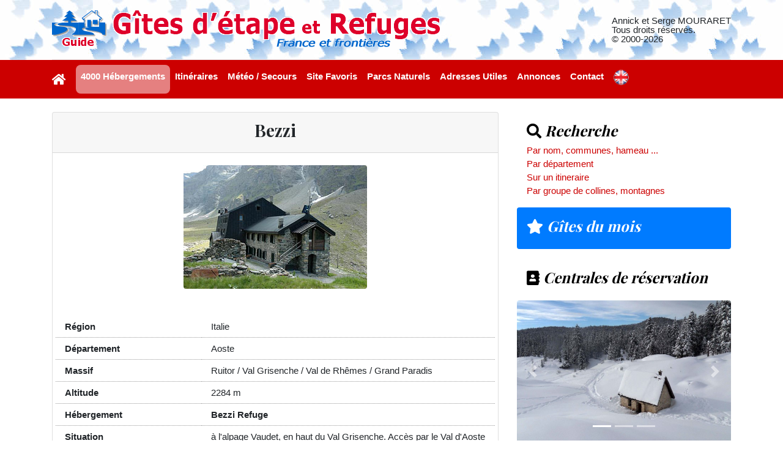

--- FILE ---
content_type: text/html; charset=ISO-8859-1
request_url: https://www.gites-refuges.com/www/detail-1412.htm
body_size: 14537
content:
<!doctype html>
<html lang="fr">
  <head>

    <title>Le guide GÎTES d'ETAPE et de REFUGES sur Internet</title>
    <!-- Google tag (gtag.js) -->
<script async src="https://www.googletagmanager.com/gtag/js?id=G-DSXT8RXYPD"></script>
<script>
  window.dataLayer = window.dataLayer || [];
  function gtag(){dataLayer.push(arguments);}
  gtag('js', new Date());

  gtag('config', 'G-DSXT8RXYPD');
</script>


    <meta charset="iso-8859-1">
    <meta name="viewport" content="width=device-width, initial-scale=1, shrink-to-fit=no">
    <meta name="description" content="">
    <meta name="author" content="">
    <!--<link rel="icon" href="../../../../favicon.ico">-->


    <!-- Bootstrap core CSS -->
    <link href="/www/bootstrap-4.0.0/css/bootstrap.min.css" rel="stylesheet">

    <!-- Custom styles for this template -->
    <link href="https://fonts.googleapis.com/css?family=Playfair+Display:700,900" rel="stylesheet">
    <link href="/www/bootstrap-4.0.0/css/font-awesome.css" rel="stylesheet">
    <link href="/www/css/blog.css" rel="stylesheet">
    <link href="/www/css/navbar-top.css" rel="stylesheet">
    <link href="/www/css/surcharge.css" rel="stylesheet">
    <link href="/www/css/portail.css" rel="stylesheet">
    <link rel="stylesheet" href="https://use.fontawesome.com/releases/v5.5.0/css/all.css" integrity="sha384-B4dIYHKNBt8Bc12p+WXckhzcICo0wtJAoU8YZTY5qE0Id1GSseTk6S+L3BlXeVIU" crossorigin="anonymous">


    <!-- SDK Géoportail => FIN-->
    <!--<script src="https://ignf.github.io/geoportal-sdk/current/SDK-2D/2d/GpSDK2D.js"></script>
    <link rel="stylesheet" href="https://ignf.github.io/geoportal-sdk/current/SDK-2D/2d/GpSDK2D.css" />-->

    <!--<script src="/www/geoportal-sdk2D/GpSDK2D.js"></script>
    <link rel="stylesheet" href="/www/geoportal-sdk2D/GpSDK2D.css" />-->

    <!-- -->
    <link rel="stylesheet" href="https://unpkg.com/leaflet@1.3.1/dist/leaflet.css"/>
    <script src="https://unpkg.com/leaflet@1.3.1/dist/leaflet.js"></script>


  </head>

  <body>

    <div class="TopFond">
    <div class="container">
        <header class="blog-header py-3">
            <div class="row flex-nowrap justify-content-between align-items-center">
                <div class="col-8 text-center">
                    <a class="blog-header-logo text-dark" href="/www/index.htm"><div class="logo">&nbsp;</div></a>
                    <!--<a class="blog-header-logo text-dark" href="/www/index.htm"><img src="/www/img/logo.gif" alt="Gites-Refuges.com" class="img-fluid"></a>-->
                </div>
                <div class="col-4 d-flex justify-content-end align-items-center">
                    Annick et Serge MOURARET<br>
                    Tous droits réservés.<br>
                    © 2000-2026                </div>
            </div>
        </header>
    </div>      
</div> 
        <nav class="navbar navbar-expand-xl navbar-dark bg-rouge">
      <div class="container">
          <a class="navbar-brand" href="/www/index.htm"><span class="fa fa-home"></span></a>
        <button class="navbar-toggler" type="button" data-toggle="collapse" data-target="#navbars" aria-controls="navbars" aria-expanded="false" aria-label="Toggle navigation">
          <span class="navbar-toggler-icon"></span>
        </button>

        <div class="collapse navbar-collapse" id="navbars">
          <ul class="navbar-nav mr-auto">
            <li class="nav-item active">
              <a class="nav-link" href="recherche.htm">4000 Hébergements</a>
            </li>
            <li class="nav-item ">
              <a class="nav-link" href="recherche_itineraire.htm">Itinéraires</a>
            </li>
            <li class="nav-item ">
              <a class="nav-link" href="meteo.htm">Météo / Secours</a>
            </li>
            <!--<li class="nav-item ">
              <a class="nav-link" href="qneuf.htm">Quoi de neuf ?</a>
            </li>-->
            <li class="nav-item ">
              <a class="nav-link" href="site_favoris.htm">Site Favoris</a>
            </li>
            <li class="nav-item ">
              <a class="nav-link" href="parcs_naturels.htm">Parcs Naturels</a>
            </li>
            <li class="nav-item ">
              <a class="nav-link" href="adresses_utiles.htm">Adresses Utiles</a>
            </li>
            <li class="nav-item ">
              <a class="nav-link" href="annonce.htm">Annonces</a>
            </li>
            <li class="nav-item ">
              <a class="nav-link" href="messages.htm">Contact</a>
            </li>
            <li class="nav-item">
                <a class="nav-link" href="http://translate.google.fr/translate?u=http%3A%2F%2Fwww.gites-refuges.com%2Fwww%2F&sl=fr&tl=en&hl=&ie=UTF-8" target="_blank"><img src="/www/img/flag_an.png" ale="Verssion UK" style="width: 25px;vertical-align: baseline;"></a>
            </li>
            
          </ul>
          
        </div>
      </div>
    </nav>
<br>
    <main role="main" class="container">
      <div class="row">
        <div class="col-lg-8 blog-main">

          <div class="blog-post justify">
            
                    <script type="text/javascript">
                    function AfficheCarto () {
                        // L'id du container, par exemple <div id="map"></div>
                        var mapID = 'mapDiv';

                        /*var LinkService ='https://wxs.ign.fr/{ignApiKey}/geoportail/wmts?'+
                            '&REQUEST=GetTile&SERVICE=WMTS&VERSION=1.0.0&TILEMATRIXSET=PM'+
                            '&LAYER={ignLayer}&STYLE={style}&FORMAT={format}'+
                            '&TILECOL={x}&TILEROW={y}&TILEMATRIX={z}';*/

                        var LinkService ='https://data.geopf.fr/wmts?'+
                                '&REQUEST=GetTile&SERVICE=WMTS&VERSION=1.0.0&TILEMATRIXSET=PM'+
                                '&LAYER={ignLayer}&STYLE={style}&FORMAT={format}'+
                                '&TILECOL={x}&TILEROW={y}&TILEMATRIX={z}';

                        // Plan IGN avec une transparence de 50%
                        var PlanIGN = L.tileLayer(LinkService,
                            {
                	            ignApiKey: 'decouverte',
                	            ignLayer: 'GEOGRAPHICALGRIDSYSTEMS.PLANIGNV2',
                	            style: 'normal',
                	            format: 'image/png',
                	            service: 'WMTS',
                                opacity: 0.7,
                                attribution: ', Carte © IGN-F/Geoportail'
                        });

                		// Photographies aériennes en-dessous de Plan IGN
                		var OrthoIGN = L.tileLayer(LinkService,
                            {
                	            ignApiKey: 'decouverte',
                	            ignLayer: 'ORTHOIMAGERY.ORTHOPHOTOS',
                	            style: 'normal',
                	            format: 'image/jpeg',
                	            service: 'WMTS'
                        });
                        // Ma carte
                        var myMap = L.map(mapID, {
                	        center: [45.54093515032655,7.018000000000029],
                	        zoom: 12,
                	        layers: [OrthoIGN,PlanIGN]
                        });

                        //https://www.tutorialspoint.com/leafletjs/leafletjs_markers.htm

                        // Creating a marker
                        var marker = L.marker([45.54093515032655,7.018000000000029]);

                        // Adding marker to the map
                        marker.bindPopup('<b>Bezzi</b> <br>Lat :45.54093515032655, Lon : 7.018000000000029').openPopup();
                        marker.addTo(myMap);
                    }
                    </script>


		<div class="card mb-4"><div class="card-header center"><h3>Bezzi</h3></div><div class="card-body"><img src="/medaillon/Bezzi.jpg" class="rounded mx-auto d-block"  alt="Bezzi" /><br/><br><div class="row detailFiche"><div class="col-md-4">Région</div><div class="col-md-8">Italie</div>
<div class="col-md-4">Département</div><div class="col-md-8"> Aoste</div>
<div class="col-md-4">Massif</div><div class="col-md-8">Ruitor / Val Grisenche / Val de Rhêmes / Grand Paradis </div>
<div class="col-md-4">Altitude</div><div class="col-md-8">2284 m</div>
<div class="col-md-4">Hébergement</div><div class="col-md-8 bold">Bezzi   Refuge  </div>
<div class="col-md-4">Situation</div><div class="col-md-8">à l'alpage Vaudet, en haut du Val Grisenche. Accès par le Val d'Aoste    </div>
<div class="col-md-4">Contact</div><div class="col-md-8">Tél. (0165) 971.29 (refuge)    Piergiorgio Barrel Via Gilles de Chevrère 33  11100 Aosta Tél. 348.264.19.27 +39 340/8123364       </div>
<div class="col-md-4">Email</div><div class="col-md-8"><a href="mailto:rifugio@rifugiobezzi.com" data-toggle="popover" class="link" data-placement="top" data-content="rifugio@rifugiobezzi.com"><img src="img/icone_mail.jpg"></a></div>
<div class="col-md-4">Site Internet</div><div class="col-md-8"><a href="http://www.rifugiobezzi.com" class="bold" target="_blank">Visitez son site !</a></div>
<div class="col-md-4">Cartes, itinéraires et activités</div><div class="col-md-8">IGC 3-ASF 14  Grande Traversière. Bec de Suessaz. Grande Sassière. HRA. Ski de randonnée</div>
<div class="col-md-4">Infos diverses</div><div class="col-md-8">100 pl., gardé mi-mars à septembre, repas, 8  pl. l'hiver </div>
</div></div></div><div class="blog-post center"><a href="carte_dep-0701.htm" class="btn btn-danger">Voir les hebergements : "Aoste"</a></div>
<div class="blog-post center"><div id="mapDiv" style="margin:0 auto;height: 400px;"></div></div>
<script type="text/javascript">AfficheCarto();</script>

          </div><!-- /.blog-post -->


        </div><!-- /.blog-main -->

                <aside class="col-lg-4 blog-sidebar">

            
            
            <div class="p-3">
                <a href="recherche.htm" style="color:#000"><h4 class="font-italic"><span class="fa fa-search"></span> Recherche</h4></a>
                <ol class="list-unstyled mb-0">
                    <li><a href="recherche_nom.htm">Par nom, communes, hameau ...</a></li>
                    <li><a href="recherche_dep.htm">Par département</a></li>
                    <li><a href="recherche_itineraire.htm">Sur un itineraire</a></li>
                    <li><a href="recherche_massif.htm">Par groupe de collines, montagnes</a></li>
                </ol>
            </div>

            <div class="p-3 mb-3 bg-primary text-white rounded"> <!--dark-->
                <h4 class="font-italic"><a href="gites_du_mois.htm" class="text-white"><span class="fa fa-star"></span> Gîtes du mois</a></h4>
            </div>

            <div class="p-3">
                <a href="centrale_reservation.htm" style="color:#000"><h4 class="font-italic"><span class="fa fa-address-book"></span> Centrales de réservation</h4></a>
            </div>



                             <div class="rounded">
                      <style>
  /* Make the image fully responsive */
  .carousel-inner img {
      width: 100%;
      height: 100%;
  }
  </style>
                <!--*****************************-->
                <!--<img data-src="holder.js/100px360" class="rounded img-fluid" alt="Generic responsive image" /> -->
                <div id="SlidePhotoInclude" class="carousel slide" data-ride="carousel" data-interval="3000">
                <ul class="carousel-indicators">
                  <li data-target="#SlidePhotoInclude" data-slide-to="0" class="active"></li>
                  <li data-target="#SlidePhotoInclude" data-slide-to="1"></li>
                  <li data-target="#SlidePhotoInclude" data-slide-to="2"></li>
                </ul>
                <div class="carousel-inner">
                  <div class="carousel-item active">
                    <img src="img/refuges/Vercors_Carette.jpg" class="rounded img-fluid" alt="" />
                    <div class="carousel-caption">
                    </div>   
                  </div>
                  <div class="carousel-item">
                    <img src="img/refuges/massif_C_Aubrac.jpg" class="rounded img-fluid" alt="" />
                    <div class="carousel-caption">
                    </div>   
                  </div>
                  <div class="carousel-item">
                    <img src="img/refuges/paliri.jpg" class="rounded img-fluid" alt="" />
                    <div class="carousel-caption">
                    </div>   
                  </div>
                </div>
                <a class="carousel-control-prev" href="#SlidePhotoInclude" data-slide="prev">
                  <span class="carousel-control-prev-icon"></span>
                </a>
                <a class="carousel-control-next" href="#SlidePhotoInclude" data-slide="next">
                  <span class="carousel-control-next-icon"></span>
                </a>
              </div>
              <!--*****************************-->                  </div>
            

        </aside><!-- /.blog-sidebar -->

      </div><!-- /.row -->

    </main><!-- /.container -->

    

    <footer class="blog-footer TopFond">
      <p class="text-rouge bold">  
          <a href="#" class="btn btn-primary" role="button"><span class="fa fa-arrow-up"></span></a>          
          Gites d'étapes et Refuges   
      </p>
    </footer>

    <!-- Bootstrap core JavaScript
    ================================================== -->
    <!-- Placed at the end of the document so the pages load faster -->
    <script src="/www/js/jquery-3.2.1.slim.min.js" integrity="sha384-KJ3o2DKtIkvYIK3UENzmM7KCkRr/rE9/Qpg6aAZGJwFDMVNA/GpGFF93hXpG5KkN" crossorigin="anonymous"></script>
    <script>window.jQuery || document.write('<script src="/www/js/vendor/jquery-slim.min.js"><\/script>')</script>
    <script src="/www/js/vendor/popper.min.js"></script>
    <script src="/www/bootstrap-4.0.0/js/bootstrap.min.js"></script>
    <script src="/www/js/vendor/holder.min.js"></script>
    <script>
      Holder.addTheme('thumb', {
        bg: '#55595c',
        fg: '#eceeef',
        text: 'Thumbnail'
      });
    </script>
    
    
<script>
$(document).ready(function(){
    $('[data-toggle="popover"]').popover({ html : true });   
});
</script>
  </body>
</html>


--- FILE ---
content_type: text/css, text/css
request_url: https://www.gites-refuges.com/www/css/portail.css
body_size: 3494
content:
body {
    font-size:15px;
}

.TopFond {
    background: url(http://www.gites-refuges.com/www/img/fd_feuilles.jpg) repeat-x;
}

.logo {
    background-image: url(/www/img/logo.gif);
    background-repeat: no-repeat;
    width: 745px;
    height: 65px;
}
@media (max-width: 995px) {
    .logo {
        background-image: url(/www/img/logo_2.gif);
        background-repeat: no-repeat;
        width: 534px;
        height: 92px;
    }
    .TopFond {
        background-size: contain;
    }
    .TopFond .col-4 {
        margin-top: -40px;
    }
}
@media (max-width: 790px) {
    .logo {
        background-image: url(/www/img/logo_3.gif);
        background-repeat: no-repeat;
        width: 300px;
        height: 150px;
        max-width: 100%;
        background-size: contain;
    }
    .TopFond {
        background-size: cover;
    }
}
/*@media (max-width: 300px) {
    .logo {
        max-width: 100%;
        background-size: contain;
    }
}*/

/* nav */
.navbar-dark .navbar-nav .nav-link {
    color:#FFF;
    font-weight: bold;
}

li.nav-item.active {
    background-color: rgba(255,255,255,.5);
    border-radius: 8px;
}

a {
    color:#CC0000;
}

.justify {
    text-align: justify;
}
.center {
    text-align: center;
}

.text-rouge {
    color:#CC0000;
}
.PtTitreRouge {
    color:#CC0000;
    font-weight:bold;
}
.PtTitreBleu {
    color:#0000ff;
    font-weight:bold;
}
.bold {
    font-weight:bold;
}

.fond-gris {
    background-color: #b5b5b5;
}
.fond-bleu {
    background-color: #85b5e5;
}

img.inside {
    max-height: 100%;
}

.atBottom {
    position: absolute;
    bottom: 20px;
}

@media (max-width: 768px) {
    .h-md-250 .col-md-5 {
        display: none;
    }
    .atBottom {
        position: initial;
    }
}

.table img {
    width: 28px;
}

.table_ico {
    font-size: 25px;
}

.link {
    cursor:pointer;
}

.detailFiche .col-md-4 {
    font-weight: bold;
    border-bottom: 1px dotted #999;
    line-height: 35px;
}
.detailFiche .col-md-8 {
    border-bottom: 1px dotted #999;
    line-height: 35px;
}

.flashInfo h4 {
    font-size: 21px;
}
@media (max-width: 768px) {
    .bocFlashInfo {
        margin-top:25px;
    }
}

/****** pub */
.encardPub {
    margin:auto;
    width:700px;
    height:90px;
}

.encardPub .card-body {
    padding: 0px;
}

.encardPub .size700px {
    display:block;
}
.encardPub .size468px {
    display:none;
}
.encardPub .size300px {
    display:none;
}

@media (max-width: 1200px) {
    .encardPub .size700px {
        display:none;
    }
    .encardPub .size468px {
        display:block;/* !important;*/
    }
    .encardPub .size300px {
        display:none;
    }

    .encardPub {
        margin:auto;
        width:468px;
        height:60px;
    }
}

@media (max-width: 520px) {
    .encardPub .size700px {
        display:none;
    }
    .encardPub .size468px {
        display:none;/* !important;*/
    }
    .encardPub .size300px {
        display:block;/* !important;*/
    }

    .encardPub {
        margin:auto;
        width:300px;
        height:250px;
    }
}


/****** carte france */

@media (max-width: 400px) {
    #imgCarte {
        display:none;
    }
}

/***** detail ****/
@media (max-width: 768px) {
    .detailFiche .col-md-4 {
        background-color: #c2daf2;
    }
}
